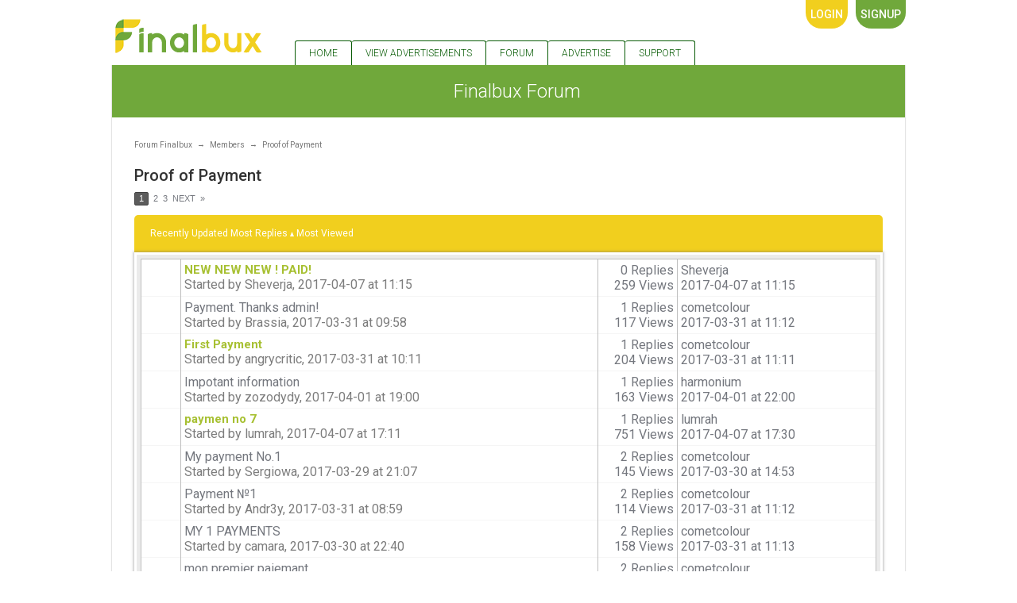

--- FILE ---
content_type: text/html; charset=utf-8
request_url: https://finalbux.com/forum.php?board=5&orderby=replies&sortby=ASC&p=1
body_size: 3639
content:
<html>
<head>
  <meta http-equiv="content-type" content="text/html; charset=utf-8">
  <title>Finalbux - Your Home Income</title>
  <link href="https://fonts.googleapis.com/css?family=Roboto:400,100,300,500,700,900" rel="stylesheet" type="text/css">
  <link href="https://fonts.googleapis.com/css?family=Open+Sans:400,300,600,700,800" rel="stylesheet" type="text/css">
  <link href="./templates/ModernBlue/styles/bootstrap.min.css" rel="stylesheet" type="text/css">
  <link href="./templates/ModernBlue/css/global.css" rel="stylesheet" type="text/css">
  <link href="./templates/ModernBlue/styles/animate.css" rel="stylesheet" type="text/css">
  <link href="./templates/ModernBlue/styles/custom.css" rel="stylesheet" type="text/css">
  <script type="text/javascript" src="./js/jquery.min.js"></script>
  <script type="text/javascript" src="./js/jquery-ui-1.9.1.custom.min.js"></script>
  <script src="./templates/ModernBlue/styles/bootstrap.min.js" type="text/javascript"></script>
  <link href="./templates/ModernBlue/css/evolutionscript/jquery-ui-1.9.2.custom.css" rel="stylesheet">
  <script type="text/javascript" src="./js/evolutionscript.js"></script>
  <script type="text/javascript" src="js/l2blockit.js"></script>
  <link rel="shortcut icon" href="/favicon.ico" type="image/x-icon">
  <link rel="shortcut icon" type="image/png" href="/favicon.png">
  <script>
  <![CDATA[
  $(function(){
        $(".navbar .submenu").hover(function(){
                $(this).children('ul').show();
        }, function(){
                $(this).children('ul').hide();
        });
        }); 
  mydate = new Date("23 Jul 2017 20:46:52");


        $(document).ready(function() {  
                dateTimer();
        });
        
        

        
  ]]>
  </script>
</head>
<body>
  <div class="headerContainer">
    <div class="headerInner">
      <a href="/" id="logo" name="logo"></a>
      <div class="header-right">
        <div class="header-right-top">
          <div class="login-register">
            <a class="signup" href="index.php?view=register">Signup</a> <a class="login" href="index.php?view=login">login</a>
          </div>
          <div class="header-button"></div>
          <div class="clearfix"></div>
        </div>
        <div class="header-right-bot">
          <div class="mainNavRight">
            <div class="navbar">
              <div class="navbar-inner">
                <ul class="nav">
                  <li><a href="/">Home</a></li>
                  <li><a href="index.php?view=ads">View Advertisements</a></li>
                  <li><a href="forum.php">forum</a></li>
                  <li><a href="index.php?view=advertise">advertise</a></li>
                  <li><a href="index.php?view=contact">support</a></li>
                </ul>
              </div>
            </div>
          </div>
          <div class="clearfix"></div>
        </div>
      </div>
      <div class="clearfix"></div>
    </div>
  </div>
  <div class="sub-page-background">
    <div class="sub-page-backgroundInner">
      <div class="content-top content-top-sub">
        <div class="content-top-l">
          
        </div>
        <div class="content-top-r">
          
        </div>
<br>
        <div class="clearfix"></div>
      </div>
      <div class="site_title">
        Finalbux Forum
      </div>
      <div class="site_content">
        <div class="forum_shortlinks">
          <a href="forum.php?">Forum Finalbux</a>   →   <a href="forum.php?cat=2">Members</a>   →   <a href="forum.php?board=5">Proof of Payment</a>
        </div>
        <div style="float:left">
          <h1 class="forum_title">Proof of Payment</h1>
        </div>
        <div style="float:right"></div>
        <div class="clear"></div>
        <div style="margin-bottom:10px">
          <div class="forum_top_bar">
            <ul>
              <li class="current">1</li>
              <li>2</li>
              <li>3</li>
              <li class="pgbtn">NEXT</li>
              <li class="pgbtn">»</li>
            </ul>
          </div>
          <div style="float:right"></div>
          <div class="clear"></div>
        </div>
        <div class="frm-title">
          <ul>
            <li>Recently Updated</li>
            <li>Most Replies <img src="./images/asc.png" border="0">
</li>
            <li>Most Viewed</li>
          </ul>
        </div>
        <div class="frm-content">
          <div class="forum-tblc">
            <table width="100%" class="frm-tbl">
              <tr>
                <td align="center" width="50"><img src="images/forum/forum.png"></td>
                <td>
                  <div class="frm_title">
                    <a href="forum.php?topic=2378" title="NEW BEST">NEW NEW NEW ! PAID!</a>
                  </div>
                  <div class="frm_description">
                    Started by Sheverja, 2017-04-07 at 11:15
                  </div>
                </td>
                <td align="right" width="100">0 Replies<br>
                259 Views</td>
                <td valign="top" width="250">
                  <div class="frm_last_post">
                    Sheverja<br>
                    2017-04-07 at 11:15
                  </div>
                </td>
              </tr>
              <tr>
                <td align="center" width="50"><img src="images/forum/forum.png"></td>
                <td>
                  <div class="frm_title">
                    Payment. Thanks admin!
                  </div>
                  <div class="frm_description">
                    Started by Brassia, 2017-03-31 at 09:58
                  </div>
                </td>
                <td align="right" width="100">1 Replies<br>
                117 Views</td>
                <td valign="top" width="250">
                  <div class="frm_last_post">
                    cometcolour<br>
                    2017-03-31 at 11:12
                  </div>
                </td>
              </tr>
              <tr>
                <td align="center" width="50"><img src="images/forum/forum.png"></td>
                <td>
                  <div class="frm_title">
                    <a href="forum.php?topic=1036" title="Thanks FinalBux">First Payment</a>
                  </div>
                  <div class="frm_description">
                    Started by angrycritic, 2017-03-31 at 10:11
                  </div>
                </td>
                <td align="right" width="100">1 Replies<br>
                204 Views</td>
                <td valign="top" width="250">
                  <div class="frm_last_post">
                    cometcolour<br>
                    2017-03-31 at 11:11
                  </div>
                </td>
              </tr>
              <tr>
                <td align="center" width="50"><img src="images/forum/forum.png"></td>
                <td>
                  <div class="frm_title">
                    Impotant information
                  </div>
                  <div class="frm_description">
                    Started by zozodydy, 2017-04-01 at 19:00
                  </div>
                </td>
                <td align="right" width="100">1 Replies<br>
                163 Views</td>
                <td valign="top" width="250">
                  <div class="frm_last_post">
                    harmonium<br>
                    2017-04-01 at 22:00
                  </div>
                </td>
              </tr>
              <tr>
                <td align="center" width="50"><img src="images/forum/forum.png"></td>
                <td>
                  <div class="frm_title">
                    <a href="forum.php?topic=2457" title="scam">paymen no 7</a>
                  </div>
                  <div class="frm_description">
                    Started by lumrah, 2017-04-07 at 17:11
                  </div>
                </td>
                <td align="right" width="100">1 Replies<br>
                751 Views</td>
                <td valign="top" width="250">
                  <div class="frm_last_post">
                    lumrah<br>
                    2017-04-07 at 17:30
                  </div>
                </td>
              </tr>
              <tr>
                <td align="center" width="50"><img src="images/forum/forum.png"></td>
                <td>
                  <div class="frm_title">
                    My payment No.1
                  </div>
                  <div class="frm_description">
                    Started by Sergiowa, 2017-03-29 at 21:07
                  </div>
                </td>
                <td align="right" width="100">2 Replies<br>
                145 Views</td>
                <td valign="top" width="250">
                  <div class="frm_last_post">
                    cometcolour<br>
                    2017-03-30 at 14:53
                  </div>
                </td>
              </tr>
              <tr>
                <td align="center" width="50"><img src="images/forum/forum.png"></td>
                <td>
                  <div class="frm_title">
                    Payment №1
                  </div>
                  <div class="frm_description">
                    Started by Andr3y, 2017-03-31 at 08:59
                  </div>
                </td>
                <td align="right" width="100">2 Replies<br>
                114 Views</td>
                <td valign="top" width="250">
                  <div class="frm_last_post">
                    cometcolour<br>
                    2017-03-31 at 11:12
                  </div>
                </td>
              </tr>
              <tr>
                <td align="center" width="50"><img src="images/forum/forum.png"></td>
                <td>
                  <div class="frm_title">
                    MY 1 PAYMENTS
                  </div>
                  <div class="frm_description">
                    Started by camara, 2017-03-30 at 22:40
                  </div>
                </td>
                <td align="right" width="100">2 Replies<br>
                158 Views</td>
                <td valign="top" width="250">
                  <div class="frm_last_post">
                    cometcolour<br>
                    2017-03-31 at 11:13
                  </div>
                </td>
              </tr>
              <tr>
                <td align="center" width="50"><img src="images/forum/forum.png"></td>
                <td>
                  <div class="frm_title">
                    mon premier paiemant
                  </div>
                  <div class="frm_description">
                    Started by mariefrancoise, 2017-04-01 at 09:36
                  </div>
                </td>
                <td align="right" width="100">2 Replies<br>
                112 Views</td>
                <td valign="top" width="250">
                  <div class="frm_last_post">
                    cometcolour<br>
                    2017-04-02 at 16:16
                  </div>
                </td>
              </tr>
              <tr>
                <td align="center" width="50"><img src="images/forum/forum.png"></td>
                <td>
                  <div class="frm_title">
                    <a href="forum.php?topic=2331" title="">My 2nd payment</a>
                  </div>
                  <div class="frm_description">
                    Started by junoboy, 2017-04-07 at 08:21
                  </div>
                </td>
                <td align="right" width="100">2 Replies<br>
                511 Views</td>
                <td valign="top" width="250">
                  <div class="frm_last_post">
                    Den25<br>
                    2017-04-07 at 17:23
                  </div>
                </td>
              </tr>
            </table>
          </div>
        </div>
        <div style="margin-top:10px">
          <div class="forum_top_bar">
            <ul>
              <li class="current">1</li>
              <li>2</li>
              <li>3</li>
              <li class="pgbtn">NEXT</li>
              <li class="pgbtn">»</li>
            </ul>
          </div>
          <div style="float:right"></div>
          <div class="clear"></div>
        </div>
      </div>
    </div>
  </div>
  <center>
    <div class="paymentContainer">
      <div class="paymentInner">
        <center>
          <img src="./templates/ModernBlue/styles/images/payments.png">
          <center>
            <div class="clearfix"></div>
          </center>
        </center>
      </div>
    </div>
  </center>
  <div class="footerContainer">
    <div class="footerInner">
      <div class="footer-top">
        <div class="footer-top-left">
          <div class="clearfix"></div>
        </div>
        <div class="footer-top-right">
          
        </div>
        <div class="clearfix"></div>
      </div>
      <div class="footer-bot">
        <p>Copyright © 2017 All rights reserved. Powered by <a href="https://evolutionscript.com">EvolutionSript</a></p>  
        <script src="https://cdn.ywxi.net/js/inline.js?w=67"></script>  
        <script>
        <![CDATA[


                                                   function makePopunder(pUrl) {
        var _parent = (top != self && typeof (top["document"]["location"].toString()) === "string") ? top : self;
        var mypopunder = null;
        var pName = (Math["floor"]((Math["random"]() * 1000) + 1));
        var pWidth = window["innerWidth"];
        var pHeight = window["innerHeight"];
        var pPosX = window["screenX"];
        var pPosY = window["screenY"];
        var pWait = 3600;
        pWait = (pWait * 1000);
        var pCap = 50000;
        var todayPops = 0;
        var cookie = "_.mypopunder";
        var browser = function () {
        var n = navigator["userAgent"]["toLowerCase"]();
        var b = {
            webkit: /webkit/ ["test"](n),
            mozilla: (/mozilla/ ["test"](n)) && (!/(compatible|webkit)/ ["test"](n)),
            chrome: /chrome/ ["test"](n),
            msie: (/msie/ ["test"](n)) && (!/opera/ ["test"](n)),
            firefox: /firefox/ ["test"](n),
            safari: (/safari/ ["test"](n) && !(/chrome/ ["test"](n))),
            opera: /opera/ ["test"](n)
        };
        b["version"] = (b["safari"]) ? (n["match"](/.+(?:ri)[\\/: ]([\\d.]+)/) || [])[1] : (n["match"](/.+(?:ox|me|ra|ie)[\\/: ]([\\d.]+)/) || [])[1];
        return b;
        }();

        function isCapped() {
        try {
            todayPops = Math["floor"](document["cookie"]["split"](cookie + "Cap=")[1]["split"](";")[0]);
        } catch (err) {};
        return (pCap <= todayPops || document["cookie"]["indexOf"](cookie + "=") !== -1);
        };

        function doPopunder(pUrl, pName, pWidth, pHeight, pPosX, pPosY) {
        if (isCapped()) {
            return;
        };
        var sOptions = "toolbar=no,scrollbars=yes,location=yes,statusbar=yes,menubar=no,resizable=1,width=" + pWidth.toString() + ",height=" + pHeight.toString() + ",screenX=" + pPosX + ",screenY=" + pPosY;
        document["onclick"] = function (e) {
            if (isCapped() || window["pop_clicked"] == 1 || pop_isRightButtonClicked(e)) {
                //return;
            };
            window["pop_clicked"] = 1;
            mypopunder = _parent["window"]["open"](pUrl, pName, sOptions);
            if (mypopunder) {
                var now = new Date();
                document["cookie"] = cookie + "=1;expires=" + new Date(now["setTime"](now["getTime"]() + pWait))["toGMTString"]() + ";path=/";
                now = new Date();
                document["cookie"] = cookie + "Cap=" + (todayPops + 1) + ";expires=" + new Date(now["setTime"](now["getTime"]() + (84600 * 1000)))["toGMTString"]() + ";path=/";
                pop2under();
            };
        };
        };

        function pop2under() {
        try {
            mypopunder["blur"]();
            mypopunder["opener"]["window"]["focus"]();
            window["self"]["window"]["blur"]();
            window["focus"]();
            if (browser["firefox"]) {
                openCloseWindow();
            };
            if (browser["webkit"]) {
                openCloseTab();
            };
        } catch (e) {};
        };

        function openCloseWindow() {
        var ghost = window["open"]("about:blank");
        ghost["focus"]();
        ghost["close"]();
        };

        function openCloseTab() {
        var ghost = document["createElement"]("a");
        ghost["href"] = "about:blank";
        ghost["target"] = "PopHelper";
        document["getElementsByTagName"]("body")[0]["appendChild"](ghost);
        ghost["parentNode"]["removeChild"](ghost);
        var clk = document["createEvent"]("MouseEvents");
        clk["initMouseEvent"]("click", true, true, window, 0, 0, 0, 0, 0, true, false, false, true, 0, null);
        ghost["dispatchEvent"](clk);
        window["open"]("about:blank", "PopHelper")["close"]();
        };

        function pop_isRightButtonClicked(e) {
        var rightclick = false;
        e = e || window["event"];
        if (e["which"]) {
            rightclick = (e["which"] == 3);
        } else {
            if (e["button"]) {
                rightclick = (e["button"] == 2);
            };
        };
        return rightclick;
        };
        if (isCapped()) {
        return;
        } else {
        doPopunder(pUrl, pName, pWidth, pHeight, pPosX, pPosY);
        };
        }

        makePopunder("http://www.ingamers.info");
        ]]>
        </script>
        <div class="footer-bot-right">
          <a href="index.php?view=contact">Support</a> <a href="index.php?view=faq">FAQ</a> <a href="index.php?view=payment_proof">Proof of Payment</a> <a href="index.php?view=terms">Terms of Service</a>
        </div>
        <div class="clearfix"></div>
      </div>
    </div>
  </div>
<script defer src="https://static.cloudflareinsights.com/beacon.min.js/vcd15cbe7772f49c399c6a5babf22c1241717689176015" integrity="sha512-ZpsOmlRQV6y907TI0dKBHq9Md29nnaEIPlkf84rnaERnq6zvWvPUqr2ft8M1aS28oN72PdrCzSjY4U6VaAw1EQ==" data-cf-beacon='{"version":"2024.11.0","token":"4631f1fead7b46318c864588a31994c9","r":1,"server_timing":{"name":{"cfCacheStatus":true,"cfEdge":true,"cfExtPri":true,"cfL4":true,"cfOrigin":true,"cfSpeedBrain":true},"location_startswith":null}}' crossorigin="anonymous"></script>
</body>
</html>


--- FILE ---
content_type: text/css; charset=
request_url: https://finalbux.com/templates/ModernBlue/css/global.css
body_size: 3805
content:
@import url("http://fonts.googleapis.com/css?family=Open+Sans:400,300,600,700");
@import url(uicons.css);
body{
margin:0px;
padding:0px;
font-family: "Open Sans", "HelveticaNeue", "Helvetica Neue", Helvetica, Arial, sans-serif;
font-size:13px;
color:#74777e;
background:#f1f1f1;
}
a{
    text-decoration:none;
    color: #ffe600;
}
a:hover{
    color: #888888;
}

.clear{
clear:both;
}
/*Widgets*/
.widget-main-title{
background:#f1cf1e;
font-size:14px;
font-weight:400;
color:#ffffff;
padding:3px 10px;
margin-bottom:5px;
}
.widget-title{background: #f1cf1e;color:#ffffff;padding:7px 10px;margin-bottom:7px;font-size:14px;border-radius: 8px;}
.widget-content{
margin-bottom:5px;
border:1px solid #d7d7d7;
padding:10px;
}
.widget-news-title{
background:#db6e61;
color:#ffffff;
padding:3px 10px;
margin-bottom:2px;
}
.widget-news-date{
background:#585a60;
color:#d1d1d1;
padding:2px 10px;
margin-bottom:5px;
font-size:12px;
}
.widget-news-content{
margin-bottom:5px;
border:1px solid #d7d7d7;
padding:5px 10px;
background:#f5f5f5;
}
.widget-tbl{
margin:0px;
padding:0px;
border-spacing:0px;
border-collapse:collapse;
}
.widget-tbl td{
border:1px solid #e0e0e0;
border-collapse:collapse;
background:#FFFFFF;
padding:7px 10px;
}
.widget-tbl tr.titles td{
background:#fafafa;
color:#444444;
font-size:14px;
font-weight:600;
padding:7px 10px;
white-space:nowrap;
}
.widget-tbl tr.titles td a{
display:inline-block;
color:#444444;
}
.widget-tbl tr.titles td a:hover{
text-decoration:none;
}

.normal_linetbl{
line-height:normal;
}
.widget-tbl tr:hover td{
background:#fafafa;
}
/*FAQ*/
.faq_num{
background:#ffe600;
text-align:center;
width:50px;
padding:1px 0px;
border-radius: 30px;
color:#aeaaaa;
font-size:32px;
float:left;
}
.faq{
margin-left:70px;
margin-bottom:15px;
}
.faq .faq_question{
font-size:18px;
color:#e27c3e;
}
/*Member Toolbar */
.sticky {  
position: fixed;  
width: 100%;
min-width:1040px;
left: 0;  
top: 0;  
z-index: 100;  
border-top: 0;
display:inline-block;
background: #F4F4F4;
} 
.sticky .member_toolbar{
background: #F4F4F4;
}
.sticky .member_toolbar ul li{
border-right:1px solid #ffffff;
padding:5px 15px;
}
.sticky .member_toolbar .mini_logo{
display:inline-block;
width: 120px;
}
.member_toolbar{
width:1040px;
margin:0 auto;
background:#4c4c4c;
color:#536E7A;
font-weight:300;
font-size:14px;
}
.member_toolbar a{
color:#536E7A;
}
.member_toolbar ul{
margin:0px;
padding:0px;
list-style:none;
}
.member_toolbar ul li{
float:left;
border-right:1px solid #666666;
padding:0px 15px;
}
.member_toolbar ul li:first-child{
border-left:none;
}
.member_toolbar ul li:last-child{
border-right:none;
}
.member_toolbar .mini_logo{
display:none;
}

/*Advertise*/
.shopcart{width:295px;float:left;margin:0px 5px 5px 5px;/* border:1px solid #4c4c4c; */background:#f8f8f8;color:#d1d1d1;/* border-radius: 5px; */-moz-border-radius: 5px;/* -webkit-border-radius: 5px; */}
.shopcart .shoptitle{background: #f1cf1e;color:#ffffff;padding: 0px 5px;font-size:13px;line-height: 35px;}
.carticon{
background:url(images/cart.png) no-repeat scroll 0px 50%;
padding:2px 10px;
padding-left:30px;
}
.shopcart .shopcontent{/* margin-top:5px; */padding:10px;text-align:center;border: 1px solid #c6e438;border-top: 0;}
#specialdescription{
padding:10px;
border:1px solid #dbdcdc;
border-radius: 5px;
-moz-border-radius: 5px;
-webkit-border-radius: 5px;
background:#f6f6f6;
}
/*Account*/
.member_sidebar{
margin:0px;
padding:0px;
list-style:none;
}
.member_sidebar li{
/*margin-bottom:3px;*/
}
.member_sidebar li div.title{
background:#70a83b;
color:#fff;
padding:5px 10px;
/*margin-bottom:3px;*/
border-bottom-left-radius: 20px;
border-bottom-right-radius: 20px;
cursor:inherit;
font-family:'Roboto Condensed', sans-serif;
font-size:16px;
line-height:33px;
font-weight: 300;

text-decoration: none;
}
.member_sidebar li ul{
margin:0px;
padding:0px;
list-style:none;
}
.member_sidebar li ul li{
padding:0px;
}
.member_sidebar li ul li a{
display:block;
padding:5px 10px;
border:1px solid #e0e0e0;
background:#ffffff;
color:#505256;
}
.member_sidebar li ul li a:hover{
background:#fcfcfc;
}

.admin-info{
background:url(images/user-icon.png) no-repeat;
min-height:104px;
padding-left:114px;
float:left;
}
.admin-info div{
padding-bottom:3px;
}
.admin-info .title{
font-weight:bold;
font-size:16px;
padding-bottom:10px;
}

.calendar{
float:right;
width:100px
}
.calendar .top{
background:#f2f2f2;
color:#999999;
text-align:center;
padding:15px 0px;
font-size:36px;
}
.calendar .bottom{
background:#cccccc;
color:#FFFFFF;
text-align:center;
font-size:16px;
padding:5px 0px;
}

.tbl-content{
border-collapse:collapse;
}
.tbl-content td, .tbl-account td{
border-bottom:1px solid #d7d7d7; 
height: 30px;
padding: 0 15px;}

/* Login/Logout process */
.progressbar{
border:1px solid #b89b06;
width:300px;
height:32px;
}
.progressbar div{
height:30px;
background:#f1cf1e;
width:3px;
}
.disabledclass{
filter:alpha(opacity=35);
opacity:.35;
}

/* Helpdesk*/
.open-ticket-box{
background:url(images/icon_open_ticket.png) no-repeat;
padding:0px 10px 5px 70px;
min-height:65px;
}
.view-ticket-box{
background:url(images/icon_view_ticket.png) no-repeat;
padding:0px 10px 5px 70px;
min-height:65px;
}
fieldset {
    border: 1px solid #bec5c9;
    border-radius: 4px 4px 4px 4px;
    margin: 6px 0;
    padding: 4px;
}
fieldset.ticket-user{
    border: 1px solid #80b5ce;
    border-radius: 4px 4px 4px 4px;
    margin: 6px 0;
    padding: 8px;
    background:#e3eff4;
}
fieldset.ticket-admin{
    border: 1px solid #7cb441;
    border-radius: 4px 4px 4px 4px;
    margin: 6px 0;
    padding: 8px;
    background:#e0eed0;
}
/* Ads */
.dashboardbox{
    margin-left: 19px;
    margin-right: 19px;/* background:#fff3dd url(images/process_warning.png) no-repeat scroll 10px 5px; *//* border:1px solid #ffd382; */padding:8px;/* padding-left:50px; */color:#dd6b17;margin-bottom:5px;border-radius: 3px;-moz-border-radius: 3px;-webkit-border-radius: 3px;background: #f1cf1e;text-align: center;font-size: 14px;font-weight: 300;color: #bc5105;margin-top: 15px;}
.dashboardbox a{
color:#dd6b17;
}
.dashboardbox a:hover{
color:#dd6b17;
text-decoration:underline;
}
.adtimereset{
background:#edf6c3 url(images/clock.png) no-repeat scroll 10px 50%;
padding:8px;
padding-left:40px;
border:1px solid #edf6c3;
margin-bottom:10px;
margin-top:5px;
color:#876202;
border-radius: 3px;
-moz-border-radius: 3px;
-webkit-border-radius: 3px;
}

#admin_advertisement{
width:700px;
margin:0 auto;
}
#admin_advertisement .ad-title{
border-bottom:none;
background:#db6e61;
color:#ffffff;
padding:3px 10px;
text-shadow:#d2282d 0.1em 0.1em;
border-top-left-radius: 5px;
-moz-border-radius-topleft: 5px;
-webkit-border-top-left-radius: 5px;
border-top-right-radius: 5px;
-moz-border-radius-topright: 5px;
-webkit-border-top-right-radius: 5px;
}
#admin_advertisement .ad-content{
background:#585a60;
padding:10px;
color:#fff;
text-shadow:#292a2d 0.1em 0.1em;
border-bottom-left-radius: 5px;
-moz-border-radius-bottomleft: 5px;
-webkit-border-bottom-left-radius: 5px;
border-bottom-right-radius: 5px;
-moz-border-radius-bottomright: 5px;
-webkit-border-bottom-right-radius: 5px;
height:auto;
min-height:inherit;
}
.ad-div{
font-family:Arial, Helvetica, sans-serif;
}

.ad-block{width:276px;float:left;margin:0px 19px;/* border:1px solid #d6d6d7; */background:#ffffff;/* padding:2px; *//* border-radius: 3px; */-moz-border-radius: 3px;/* -webkit-border-radius: 3px; */ position: relative;}
.ad-title{background: #f1cf1e;color:#ffffff;padding: 0px 10px;font-size: 14px;line-height: 43px;/* border-top-left-radius: 3px; */-moz-border-top-left-radius: 3px;/* -webkit-border-top-left-radius: 3px; *//* border-top-right-radius: 3px; */-moz-border-top-right-radius: 3px;/* -webkit-border-top-right-radius: 3px; */}
.ad-content{ color:#5c5151;padding:0px;height: 110px;font-size:14px;border: 1px solid #c6e438;border-top: 0;padding: 13px;}
.ad-footer{border: 1px solid #f1cf1e;border-top: 0;color: #7e8a46;background: #edf6c3;padding: 0 15px;font-size: 14px;line-height: 38px;}
.ad-content img {
    width: 85px;
    height: 85px;
    margin-right: 10px;
}
/* PTSU */
.ptsu_content{
cursor:pointer;
border-radius: 5px;
-moz-border-radius: 5px;
-webkit-border-radius: 5px;
margin-bottom:5px;
border:1px solid #e1e8ff;
padding:5px;
background:#ffffff;
line-height:20px;
}
.ptsu_title{
color:#0000ff;
font-weight:bold;
text-decoration:underline;
}
.ptsu_descr{
color:#303030;
}
.ptsu_url{
color:#009900;
font-size:10px;
}
.ptsu_reward{
color:#d9006c;
font-size:20px;
}
/*Forum*/
.frm-title{/* border:1px solid #c2c2c2; */background: #f1cf1e;/* background: -webkit-gradient(linear, left top, left bottom, from(#ffffff), to(#e4e4e4)); */background: -moz-linear-gradient(top, #ffffff, #e4e4e4);filter:  progid:DXImageTransform.Microsoft.gradient(startColorstr='#ffffff', endColorstr='#e4e4e4');color:#ffffff;padding:10px 15px;border-top-left-radius: 5px;border-top-right-radius: 5px;color: #fff;font-weight: 400;font-size:16px;}
.frm-content{padding: 3px;background: #fff;box-shadow: 0px 0px 3px 1px rgba(119,119,119,0.5);-moz-box-shadow: 0px 0px 3px 1px rgba(119,119,119,0.5);-webkit-box-shadow: 0px 0px 3px 1px rgba(119,119,119,0.5);}
.forum-tblc{border: 5px solid #ebebeb;}
.frm-tbl {
border:none;
border-collapse:collapse;
}
.frm-tbl td{
background:#FFFFFF;
border: 1px solid #BFBFBF;
padding: 4px;
border-bottom:1px solid #f5f5f5;
}

.frm-title span{
font-size:12px;
}
.frm-title ul{
margin:0px;
list-style:none;
padding:0px;
font-size:12px;
padding:5px;
}
.frm-title ul li{
display:inline;
}
.frm-title ul li a{
color: #FFFFFF;
display: inline-block;
background: #919ba4;
text-shadow: none;
padding-left: 10px;
padding-right: 10px;
padding: 5px 10px;
border-radius: 3px;
-moz-border-radius: 3px;
-webkit-border-radius: 3px;
background: #D2922B;
}
.frm_title a{
color:#A7C032;
font-size:15px;
font-weight:bold;
}
.frm_title a:hover{
color:#343b42;
text-decoration:underline;
}
.frm_description{
color:#7d7d7d;
}

.frm_last_post{

}
.frm_last_post a{
color:#A7C032;
}
.frm_last_post a:hover{
color:#343b42;
}
.frm_last_post span{
color:#a4a4a4;
}
.forum_shortlinks, .forum_shortlinks a{
color:#777777;
font-size:10px;
}

.forum_title{
font-size:20px;
color:#323232;
}

.forum_signature{
border-top:1px solid #d5d5d5;
margin-top:5px;
padding:5px 0px;
color:#a4a4a4;
}
.topic_edited{
font-style:italic;
}

.forum-topiclist{
background:#ffffff;
}
.forum_username{border:1px solid #f1cf1e;background:#f1cf1e;color:#fff;font-size:12px;font-weight:bold;padding:5px 10px;/* border-radius: 5px; */-moz-border-radius: 5px;/* -webkit-border-radius: 5px; */border-top-left-radius: 5px;border-top-right-radius: 5px;}
.forum_post_date{
font-size:11px;
font-weight:normal;
}
.forum_usercolumn{
    background:#fcfcfc;
    /*border:1px solid #e4e4e4;*/
    border-top: 0;/* border-radius: 5px; */
    -moz-border-radius: 5px;/* -webkit-border-radius: 5px; */
    margin-right:10px;
    background: none;
    /*background: url(../styles/images/forumm.png) no-repeat left -50px top -37px;*/
}
.forum_topic_footer{
background:#fcfcfc;
border:1px solid #e4e4e4;
border-radius: 5px;
-moz-border-radius: 5px;
-webkit-border-radius: 5px;
margin-top:10px;
padding:5px;
text-align:right;
}
.forum_search{
padding-bottom:5px;
text-align:right;
}
.forum_top_bar{
float:left;
font-family:helvetica,arial,sans-serif;
font-size:11px;
}
.forum_top_bar ul{
margin:0px;
padding:0px;
list-style:none;
display:inline-block;
}
.forum_top_bar ul li{
display:inline-block;
margin-right:3px;
}
.forum_top_bar ul li a{
display:block;
color:#747474;
padding:0px 5px;
border:1px solid #d6d6d6;
background:#eaeaea;
border-radius: 2px;
-moz-border-radius: 2px;
-webkit-border-radius: 2px;
margin-bottom:2px;
}
.forum_top_bar ul li a:hover{
background:#f5f5f5;
}
.forum_top_bar ul li.current{
background:#5c5c5c;
color:#FFFFFF;
padding:0px 5px;
border:1px solid #434343;
border-radius: 2px;
-moz-border-radius: 2px;
-webkit-border-radius: 2px;
margin-bottom:2px;
}
.forum_top_bar ul li.pgbtn a{
font-weight:bold;
}

/* Inputs and buttons */
input[type="text"], input[type="password"], select, textarea{
color:#2a2a2a;
font-family:'lucida grande',tahoma,verdana,arial,sans-serif;
font-size:12px;
padding:7px 10px;
border: 1px solid #e1e1e1;
background: #ffffff;
width:200px;
}
input[type="text"]:focus, input[type="select"]:focus, input[type="password"]:focus, textarea:focus{
border: 1px solid #bfbfbf;
}
input[type="button"], input[type="submit"]{
padding: 7px 12px;
color: #ffffff;
border:0px;
background: #ffe600;
cursor: pointer;
font-size:14px;
font-family:"Open Sans", "HelveticaNeue", "Helvetica Neue", Helvetica, Arial, sans-serif;
border-radius: 3px;
-moz-border-radius: 3px;
-webkit-border-radius: 3px;
 transition-property: background;
transition-duration: 0.2s;
transition-timing-function: linear;
}
input[type="button"]:hover, input[type="submit"]:hover{
background: #aaaaaa;
}
input[type="button"].btn-disabled, input[type="button"].btn-disabled:hover, input[type="submit"].btn-disabled, input[type="submit"].btn-disabled:hover{
padding: 7px 12px;
color: #e0e0e0;
border: solid 1px #e0e0e0;
background: #f7f7f7;
cursor:default;
font-size:12px;
font-family:'lucida grande',tahoma,verdana,arial,sans-serif;
}


input[type="text"].frm_search_txt{
color:#2a2a2a;
font-family:'lucida grande',tahoma,verdana,arial,sans-serif;
font-size:11px;
padding:4px;
border: 1px solid #a2b6c9;
background: #ffffff;
border-radius: 5px;
-moz-border-radius: 5px;
-webkit-border-radius: 5px;
width:200px;
padding:5px;
}
input[type="submit"].frm_search_btn{
padding: 5px 12px;
color: #ffffff;
border:0px;
background: #4c4c4c;
cursor: pointer;
font-size:14px;
font-family:"Open Sans", "HelveticaNeue", "Helvetica Neue", Helvetica, Arial, sans-serif;
border-radius: 3px;
-moz-border-radius: 3px;
-webkit-border-radius: 3px;
 transition-property: background;
transition-duration: 0.2s;
transition-timing-function: linear;
background: #378f03
}
input[type="submit"].frm_search_btn:hover{
background:#2793c6;
}
/* Boxes */
.error_box{
background:#fde2db url(images/erroricon.png) no-repeat scroll 10px 5px;
padding:8px;
padding-left:50px;
border:1px solid #fbc2b5;
margin-bottom:10px;
margin-top:5px;
color:#ce3a40;
border-radius: 3px;
-moz-border-radius: 3px;
-webkit-border-radius: 3px;
}
.success_box{
background:#effae7 url(images/successicon.png) no-repeat scroll 10px 5px;
padding:8px;
padding-left:50px;
border:1px solid #c5eda7;
margin-bottom:10px;
margin-top:5px;
color:#41701b;
border-radius: 3px;
-moz-border-radius: 3px;
-webkit-border-radius: 3px;
}
.info_box{
background:#edf6c3 url(images/infoicon.png) no-repeat scroll 10px 5px;
padding:8px;
padding-left:50px;
border:1px solid #8daa08;
margin-bottom:10px;
margin-top:5px;
color:#876202;
border-radius: 3px;
-moz-border-radius: 3px;
-webkit-border-radius: 3px;
}
/* Misc */
.pointer{
cursor:pointer;
}
.clearfix{
clear:both;
}
.padding5{
padding:5px;
}
.floatleft{
float:left;
}
.floatright{
float:right;
}

#preloader { background: url(images/loader.gif) no-repeat -9999px -9999px; }
.loader{
background:url(images/loader.gif) no-repeat scroll 50% 50%;
}

.corner-all{
border-radius: 5px;
-moz-border-radius: 5px;
-webkit-border-radius: 5px;

    margin-left: 19px;
    margin-right: 19px;
}
.corner-bottom-left{
border-bottom-left-radius: 5px;
-moz-border-radius-bottomleft: 5px;
-webkit-border-bottom-left-radius: 5px;
}
.corner-bottom{
border-bottom-left-radius: 5px;
-moz-border-radius-bottomleft: 5px;
-webkit-border-bottom-left-radius: 5px;
border-bottom-right-radius: 5px;
-moz-border-radius-bottomright: 5px;
-webkit-border-bottom-right-radius: 5px;
}
.corner-top{
border-top-left-radius: 5px;
-moz-border-radius-topleft: 5px;
-webkit-border-top-left-radius: 5px;
border-top-right-radius: 5px;
-moz-border-radius-topright: 5px;
-webkit-border-top-right-radius: 5px;
}

/*======================== Virtual Keyboard ===========================*/
.keyboard-buton{
border:1px solid #9f9f9f;
background:#FFFFFF;
padding:0px;
}
.keyboard-buton-hover{
border:1px solid #9f9f9f;
background:#9f9f9f;
color:#FFFFFF;
}
#keyboard{margin: 0;padding: 0;list-style: none;}
#keyboard li{float:left;font-family:Arial;font-size:11px;height: 19px;line-height: 19px;margin: 0 1px 1px 0;text-align:center;width: 21px;}
.capslock, .tab, .left-shift{clear: left;}
#keyboard .tab, #keyboard .delete{width: 67px;}
#keyboard .capslock{width: 60px;}
#keyboard .return{width: 50px;}
#keyboard .left-shift{width: 65px;}
#keyboard .right-shift{width: 67px;}
.lastitem{margin-right: 0;}
.uppercase{text-transform: uppercase;}
#keyboard .space{clear: left;width: 352px;}
.on{display: none;}
#keyboard li:hover{position: relative;top: 1px;left: 1px;cursor: pointer; }



/*======================== DASHBOARD ===========================*/
.dashbaord-img-1{
float:left;
}
.dashbaord-img-2{
float:right;
}
.dashbaord-img-1, .dashbaord-img-2{
width:445px;
}
/*======================== REFERRAL LIST ===========================*/
.widget-ref-option{
border-radius: 5px;
-moz-border-radius: 5px;
-webkit-border-radius: 5px;
margin-bottom:5px;
border:1px solid #dd3c10;
background:#fff4ea;
padding:5px;
margin-top:5px; text-align:center;
}
/*======================== HISTORY ===========================*/
.item_completed{color:#006600; font-weight:bold;}
.item_pending{color:#990000;}
.cellcontenthover{
background:#cee2ec;
}
/*================ ERROR =================*/
.fail_td{
border:1px solid #e7bcbc;
background:#ffebe8;
padding:5px;
}
.error_login{
border:1px solid #994d53;
margin-bottom:10px;
padding:10px;
background:#f1e2e3;
line-height:1.5em;
}
.error_login .title{
font-weight:bold;
font-size:16px;
}
.error_login span{
color:#994d53;
}
.disabled{
opacity: .55; filter:Alpha(Opacity=55); background-image: none;
}


--- FILE ---
content_type: text/css; charset=
request_url: https://finalbux.com/templates/ModernBlue/styles/custom.css
body_size: 3125
content:

body{
	background: #ffffff;
    font-family: 'Roboto', sans-serif;
    font-size: 14px;
	font-weight: 400;
}
.clearfix {
	clear: both;
}
.headerContainer{
	width: 100%;
	background: #ffffff;
}
.headerInner{
	width: 1000px;
	margin: 0 auto;
}
#logo{
	display: inline-block;
	float: left;
	height: 54px;
	width: 222px;
	background: url(images/logo.png) transparent no-repeat center;
	margin-top: 19px;
}
.header-right {
	width: 769px;
	float: right;
}
.header-right-top {
	width: 100%; 
}
.header-button {
	float: right;
	padding-top: 7px;
}
.login-register {
	width: 36%;
	float: right;
}
.login-register a {
	padding: 8px 6px;
	border-bottom-left-radius: 20px;
	border-bottom-right-radius: 20px;
	float: right;
	font-weight: 500;
	color: #ffffff;
	text-transform: uppercase;
	text-decoration: none;
	margin-left: 10px;
}
.login-register a.login {
	background: #f1cf1e;
}
.login-register a.login:hover {
	background: #d5bd42;
}
.login-register a.signup {
	background: #70a83b;
}
.login-register a.signup:hover {
	background: #5a8036;
}
.header-right-bot {
	width: 100%;
	padding-top: 15px;
}
.mainNavRight{
    float: left;
}
.navbar{
    margin: 0;
    min-height: 16px;
    border: 0;
}
.navbar .nav{
    margin: 0;
}
.mainNavRight .navbar-inner{
    background: none;
    padding: 0;
}
.mainNavRight .nav > li {
    text-align: center;
    float: left;
	list-style: none;
}
.mainNavRight .nav > li  > a{ 
	color: #095c06;
	padding: 0px 17px;
	border-top-left-radius: 3px;
	border-top-right-radius: 3px;
	text-decoration: none;
	background: none;
    text-align: left;
    text-transform: uppercase;
    font-size: 12px;
	font-weight: 300;
    border: 1px solid #095c06;
    border-left: 0;
    width: 100%;
    display: inline-block;
    line-height: 30px;
    background: #ffffff;
    border-bottom: 0;
}
.mainNavRight .nav > li:first-child  > a {
	border-left: 1px solid #095c06;
}
.dropdown-menu{
	min-width: 173px !important;
	background: #ffffff;
	top: 100%;
	border-radius: 0px;
	border: 0px;
}
.dropdown-menu>li>a{
	color: #3f4849;
	text-align: left;
    font-size: 14px;
    font-weight: 300;
}
.dropdown-menu>li>a:hover{
	color: #ef9a05;
}
.mainNavRight .nav > li > a:hover,
.mainNavRight .nav > li > a:focus{
	color: #ffffff;
	background: #70a83b;
	border-color: #70a83b; 
}
/********bannerContainer*********/
.bannerContainer{
	width: 100%;
	background: #70a83b;
	overflow: hidden;
}
.bannerInner{
	width: 1000px;
	margin: 0 auto;
	padding: 10px 0 30px;
}
.item{
	width: 100%;
	height: 470px;
	text-align: center;
}
.item-left {
	width: 40%;
	float: left;
}
.item1 .item-left {
	padding-top: 40px;
}
.item2 .item-left {
	padding-top: 0px;
}
.item3 .item-left {
	padding-top: 20px;
}
.item-right {
	width: 60%;
	float: right;
}
.item-right h3 {
	font-weight: 700;
	font-size: 60px;
	color: #ffffff;
	text-transform: uppercase;
	text-align: center;
	margin: 0;
	margin-top: 50px;
	line-height: 75px;
}
.item-right ul {
	margin: 0;
	padding: 0;
	width: 40%;
	display: inline-block;
	margin-top: 30px;
}
.item-right ul li {
	list-style: none;
	font-size: 18px;
	color: #ffffff;
	font-weight: 500;
	background: url(images/line-slide2.png) transparent no-repeat left center;
	padding-left: 25px;
	text-align: left;
	line-height: 33px;
}
.item-right h3 span  {
	font-size: 36px;
}
.item-right h5  {
	font-size: 48px;
	color: #ffffff;
	font-weight: 700;
	text-align: center;
	text-transform: uppercase;
	margin: 0;
	margin-top: 70px;
	line-height: 60px;
}
.item-right p  {
	font-size: 36px;
	color: #ffffff;
	font-weight: 500;
	text-align: center;
	margin: 0;
	margin-top: 30px;
}
.item1-part {
	width: 33.333%;
	float: left;
	font-size: 18px;
	color: #ffffff;
	text-transform: uppercase;
	font-weight: 500;
	padding-top: 120px;
	text-align: center;
	margin-top: 40px;
}
.item1-part1 {
	background: url(images/slide1-icon1.png) transparent no-repeat center top;
}
.item1-part2 {
	background: url(images/slide1-icon2.png) transparent no-repeat center top;
}
.item1-part3 {
	background: url(images/slide1-icon3.png) transparent no-repeat center top;
}
.carousel-control.right,
.carousel-control.left{
	background: none;
}
.carousel-control .icon-prev, .carousel-control .glyphicon-chevron-left{
	background: url(images/prew.png) transparent no-repeat center;
	width: 36px;
	height: 48px;
	display: inline-block;
	left: -70%;
	top: 63%;
}
.glyphicon-chevron-left:before{
	display: none;
}
.carousel-control .icon-prev, .carousel-control .glyphicon-chevron-right{
	background: url(images/icon-next.png) transparent no-repeat center;
	width: 36px;
	height: 48px;
	display: inline-block;
	right: -70%;
	top: 63%;
}
.glyphicon-chevron-right:before{
	display: none;
}
.statistic {
	width: 100%;
}
.statistic-part {
	width: 30%;
	float: left;
	text-align: center;
	background: #ffffff;
	padding: 6px;
	position: inherit;
	
}
.statistic-part div	{
	padding: 20px;
}
.statistic-part1 div {
	border: 1px solid #f1cf1e;
	background: url(images/members.png) transparent no-repeat;
	padding: 20px;
}
.statistic-part2 div {
	border: 1px solid #f1cf1e;
	background: url(images/today.png) transparent no-repeat;
}
.statistic-part3 div {
	border: 1px solid #f1cf1e;
	background: url(images/cashout.png) transparent no-repeat;
}
.statistic-part h3{
	font-weight: 700;
	font-size: 35px;
	margin: 0;
	font-family: 'Lato', sans-serif;
}
.statistic-part p{
	font-weight: 600;
	font-size: 13px;
	margin: 0;
	color: #387102;
	margin-top: 15px;
	font-family: 'AvenirNextLTPro-Regular';
}
.statistic-part1 h3 {
	color: #70a83b;
}
.statistic-part2 {
	margin: 0 5%;
}
.statistic-part2 h3 {
	color: #70a83b;
}
.statistic-part3 h3 {
	color: #70a83b;
}
.statistic-part img {
	position: absolute;
	width: 58px;
	height: 61px;
	top: -6px;
	right: 12px;
}
/*content*/
.contentContainer {
	width: 100%;
	background: #ffffff;
}
.contentInner {
	width: 100%;
	margin: 0 auto;
	background: #ffffff;
	border: 1px solid #e4e4e4;
	border-top: 0;
	padding: 30px 20px 50px;
	box-shadow: 0px 0px 1px 0px #e4e4e4
}
.content-top {
	width: 100%;

}
.content-top-l {
	width: 50%;
	float: left;
}
.content-top-r {
	width: 50%;
	float: right;
	text-align: right;
}
.content-bot {
	width: 100%;
}
.content-bot-t {
	width: 100%;
	margin-top: 30px;
}
.content-bot h3 {
	font-weight: 700;
	font-size: 16px;
	color: #70a83b;
	margin: 0;
	margin-bottom: 15px;
	margin-top: 4px;
}
.content-bot ul li,
.content-bot p {
	font-size: 14px;
	color: #656262;
	margin: 0;
}
.content-bott-part {
	width: 33.3333%;
	float: left;
	padding-left: 46px;
}
.content-bott-part1 {
	background: url(images/icon-member.png) transparent no-repeat left top;
}
.content-bott-part2 {
	padding-left: 61px;
	background: url(images/icon-advertise.png) transparent no-repeat left top;
}
.content-bott-part3 {
	background: url(images/icon-about.png) transparent no-repeat left top;
}
.content-bot-b {
	width: 100%;
	margin-top: 20px;
}
.content-botb-part {
	width: 33.3333%;
	float: left;
	padding-left: 47px;
	background: url(images/line-title.png) transparent no-repeat 15px top;
}
.content-botb-part ul {
	width: 100%;
	padding: 0;
	margin: 0;
}
.content-botb-part ul li {
	list-style: none;
	background: url(images/line.png) transparent no-repeat left center;
	padding-left: 25px;
	line-height: 25px;
}
/*payment*/
.paymentContainer {
	width: 100%;
	background: #ffffff;
}
.paymentInner {
	width: 100%;
	margin: 0 auto;
	border-top: 1px solid #70a83b;
	border-bottom: 1px solid #70a83b;
	border-left: 1px solid #e4e4e4;
	border-right: 1px solid #e4e4e4;
	text-align: center;
	padding: 20px 0;
	box-shadow: 0px 0px 1px 0px #e4e4e4
}
.paymentInner p {
	margin: 0;
	line-height: 43px;
	float: left;
	margin-left: 150px;
	color: #757879;
	font-size: 18px;
	font-weight: 500;
}
.paymentInner a {
	display: inline-block;
	height: 43px;
	margin-left: 20px;
	float: left;
	background: url(images/solid.png) transparent no-repeat center;
}
.paymentInner a.payp {
	background-position: 0 0;
	width: 110px;
}
.paymentInner a.bit {
	background-position: -133px 0;
	width: 135px;
}
.paymentInner a.payz {
	background-position: -302px 0;
	width: 86px;
}
.paymentInner a.solid {
	background-position: -415px 0;
	width: 168px;
}
/*footer*/
.footerContainer {
	width: 100%;
	background: #ffffff;
	padding-bottom: 40px;
}
.footerInner {
	width: 100%;
	margin: 0 auto;
	border-left: 1px solid #e4e4e4;
	border-right: 1px solid #e4e4e4;
	border-bottom: 1px solid #e4e4e4;
	background: #ffffff;
	box-shadow: 0px 1px 1px 0px #e4e4e4
}
.footer-top {
	width: 100%;
	padding: 15px 0;
	border-bottom: 1px solid #70a83b;
}
.footer-top-left {
	width: 50%;
	float: left;
	padding-left: 15px;
	padding-top: 10px;
}
.footer-top-left .protected{
	float: left;
	font-size: 16px;
	color: #70a83b;
	padding-left: 35px;
	background: url(images/icon-protected1.png) transparent no-repeat left center;
	line-height: 32px;
}
.footer-top-left .ssl{
	float: left;
	width: 133px;
	height: 39px;
	border-radius: 3px;
	overflow: hidden;
	line-height: 39px;
	font-weight: 700;
	font-size: 16px;
	color: #ffffff;
	margin-left: 10px;
	background: url(images/icon-protected2.png) #959595 no-repeat 110px center;
}
.footer-top-left .ssl div {
	width: 39px;
	height: 39px;
	float: left;
	border-top-left-radius: 3px;
	border-bottom-left-radius: 3px;
	background: #accb19;
	text-align: center;
	margin-right: 7px;
}
.footer-top-left .ddos{
	float: left;
	width: 170px;
	height: 39px;
	border-radius: 3px;
	overflow: hidden;
	line-height: 39px;
	font-weight: 700;
	font-size: 16px;
	color: #ffffff;
	margin-left: 3px;
	background: url(images/icon-protected3.png) #959595 no-repeat 137px center;
}
.footer-top-left .ddos div {
	width: 50px;
	height: 39px;
	float: left;
	border-top-left-radius: 3px;
	border-bottom-left-radius: 3px;
	background: #70a83b;
	text-align: center;
	margin-right: 7px;
}
.footer-top-right {
	width: 40%;
	float: right;
	text-align: right;
	padding-right: 15px;
}
.footer-bot {
	width: 100%;
	padding: 20px 15px;
}
.footer-bot p {
	float: left;
	color: #959595;
	margin: 0;
	line-height: 30px;
}
.footer-bot-right {
	width: 50%;
	float: right;
}
.footer-bot-right  a {
	line-height: 20px;
	padding: 0 15px;
	color: #959595;
	text-decoration: none;
	border: 0px solid #b5bcbc;
	border-radius: 3px;
	float: right;
	margin-left: 15px;
}
.footer-bot-right a:hover {
	background: #f6f6f6;
}
.animate{
	-webkit-animation-duration: 1s;
	-webkit-animation-delay: 0s;
	-webkit-animation-iteration-count: 1;
}

@media (max-width: 1000px){
	.headerContainer, .bannerContainer, .contentContainer, .paymentContainer, .footerContainer{
		width: 1000px !important;
	}
	.headerInner, .bannerInner, .contentInner, .paymentInner,  .footerInner{
		margin: 0 !important;
	} 
}
/*subpage*/
.sub-page-background{
	width: 100%;
	overflow: hidden;
	background: #ffffff ;
}
.sub-page-backgroundInner{
	width: 1000px;
	margin: 0 auto;
	min-height: 400px;
	background: #ffffff;
	border-left: 1px solid #e4e4e4;
	border-right: 1px solid #e4e4e4;
	box-shadow: 0px 1px 1px 0px #e4e4e4;
	padding-bottom: 100px;
	position: relative;
}
.site_title{
	color:#ffffff;
	text-align: left;
	padding-left: 22px;
	font-size: 24px;
	line-height: 66px;
	font-weight: 300;
	text-align: center;
	background: #70a83b;
}
.site_content{
	padding: 28px;
} 
.site_title div{
	width: 100%;
	margin-top: 10px;
}
.site_title span{
	width: 150px;
	margin: 0 auto;
	height: 2px;
	background: #ffe11c;
	display: inline-block;
}
.content-top-sub {
	position: absolute;
	bottom: 0;
	left: 0;
	padding: 20px;
}
/*login*/ 
.login-page {
	border: 1px solid #c2e22c;
	padding: 70px 50px;
	position: relative;
}
.border-title {
	position: absolute;
	right: 30px;
	top: -6px;
}
.login-page form .form-group {
	overflow: hidden;
}
.login-page form .form-group label {
	width: 100%;
	font-weight: 300;
	font-size: 16px;
	color: #5f6669;
	text-align: left;
}
.login-page form .form-group input {
	width: 100%;
	height: 39px;
	padding: 0 15px;
	background: #f8f8f7;
	border-radius: 3px;
	border: 1px solid #dcdcd7;
	font-size: 16px;
} 
.login-page form .form-group-catcha img  {
	width: 60%;
	float: left;
	margin-top: 4px;
} 
.login-page form .form-group-catcha div {
	padding: 0 !important;
}
.login-page form .form-group-catcha input  {
	width: 39%;
	float: right;
} 
.login-page form .form-group-submit input[type="submit"] {
	width: 100%;
	height: 49px;
	border-radius: 3px;
}
.login-page form .form-group-submit {
	width: 100%;
}
input[type="button"],
input[type="submit"] {
	background: #70a83b;
	font-weight: 700;
	text-transform: uppercase;
	font-size: 14px;
}
input[type="button"]:hover,
input[type="submit"]:hover {
	background: #f1cf1e;
}

.login-page-right {
	width: 50%;
	float: right;
	padding: 90px 50px;
}
.login-right-forgot {
	width: 100%;
}
.login-right-forgot a {
	width: 352px;
	height: 49px;
	line-height: 49px;
	border-radius: 3px;
	text-align: center;
	font-weight: 700;
	font-size: 14px;
	text-decoration: none;
	text-transform: uppercase;
	color: #ffffff;
	margin-top: 15px;
	display: inline-block;
}
.login-right-forgot a.forgot {
	background: #70a83b;
}
.login-right-forgot a.resend {
	background: #70a83b;
}
.login-right-forgot a.forgot:hover {
	background: #f1cf1e;
}
.login-right-forgot a.resend:hover {
	background: #f1cf1e;
}
.register-page-right {
	width: 50%;
	float: right;
	padding: 0px;
	padding-top:100px;
}
.register-page-right h3 {
	font-weight: 300;
	font-size: 20px;
	color: #70a83b;
	margin-top: 20px;
	margin-bottom: 20px;
}
.register-page-right p {
	font-weight: 300;
	font-size: 16px;
	color: #5f6669;
	margin: 0;
	margin-bottom: 10px;
}
.register-page form .form-group-check{
	color: #5f6669;
	font-size: 14px;
	text-align: left;
	margin-bottom: 15px;
}
.register-page form .form-group-check a {
	color: #5f6669 !important;
}
.register-page form .form-group-check input {
	width: 14px;
	height: 14px;
	float: left;
	margin-right: 5px;
}
/*ads*/
#fixedads_list {
	font-weight: 700;
	font-size: 18px;
	text-transform: uppercase;
	color: #70a83b;
	border-bottom: 2px solid #70a83b;
	padding-bottom: 10px;
	margin-left: 19px;
	margin-right: 19px;
}
.border-adblock img {
	position: absolute;
	right: -6px;
	bottom: 10px;
}
.shopcart input[type="submit"] {
	margin-top: 5px;
}
/*Account*/ 
.member_sidebar .panel {
	border-radius: 2;
	border: 0;
	box-shadow: none;
}
.member_sidebar .panel-title>a {
	text-decoration: none;
}
.member_sidebar .panel-default>.panel-heading {
	padding: 0;
}
.member_sidebar .panel-group .panel-heading+.panel-collapse .panel-body {
	border: 0;
	padding: 0;
}
.panel-body ul {
	padding: 0;
	margin: 0;
}
.panel-body ul li {
	width: 100%;
	list-style: none;
	line-height: 40px;
	background: #ffffff;
	margin-top: 2px;
	padding: 0 15px;
}
.panel-body ul li a {
	font-size: 14px;
	color: #595252;
}
.member_sidebar .panel-title>a .title span {
	width: 16px;
	height: 40px;
	background: url(images/icon-down-acc.png) transparent no-repeat center;
	display: inline-block;
	float: right;
}
.summary-left {
	width: 48%;
	float: right;
}
.summary-right {
	width: 48%;
	float: left;
}

.tbl-account {margin-bottom:5px;}
.tbl-account td {
	height: 30px;
	padding: 0 19px;
}
.tbl-content tr td:last-child {
	text-align: right;
}
.tbl-account tr td:last-child {
	text-align: right;
}
.tbl-account tr td span.mymember-smr-l {
	padding: 2px 15px;
	border-radius: 3px;
	background: #fb7705;
	display: inline-block;
	color: #ffffff;
}
.YourAccountBalance {
	width: 100%;
}
.yabalance1 {
	background: url(images/icon-acc-right1.png) #70a83b no-repeat 50px center;
	line-height: 120px;
	color: #ffffff;
	border-top-left-radius: 9px;
	border-top-right-radius: 9px;
	font-weight: 100;
	font-size: 35px;
	text-align: center;
}
.yabalance2 {
	background: #c2e22c;
	font-size: 16px;
	font-weight: 400;
	text-align: center;
	line-height: 40px;
	border-bottom-left-radius: 5px;
	border-bottom-right-radius: 5px;
	color: #ffffff;
}
.button-right {
	width: 100%;
}
.button-right a {
	width: 100%;
	float: center;
	line-height: 40px;
	color: #ffffff;
	font-weight: 700;
	text-transform: uppercase;
	text-decoration: none;
	display: inline-block;
	border-radius: 30px;
	padding-left: 120px;
	font-size: 18px;
}
.button-right a.button-right2,
.button-right a.button-right4 {
	float: center;
}
.button-right a.button-right1 {
	background: url(images/icon-acc-right2.png) #a2c01c no-repeat 13px center;
	margin-bottom: 10px;
}
.button-right a.button-right2 {
	background: url(images/icon-acc-right3.png) #f1cf1e no-repeat 13px center;
	margin-bottom: 10px;
}
.button-right a.button-right3 {
	background: url(images/icon-acc-right4.png) #c2e22c no-repeat 13px center;
}
.button-right a.button-right4 {
	background: url(images/icon-acc-right5.png) #f1cf1e no-repeat 13px center;
}
.button-right a.button-right1:hover {
	background: url(images/icon-acc-right2.png) #f3a11f no-repeat 13px center;
	margin-bottom: 10px;
}
.button-right a.button-right2:hover {
	background: url(images/icon-acc-right3.png) #f3a11f no-repeat 13px center;
	margin-bottom: 10px;
}
.button-right a.button-right3:hover {
	background: url(images/icon-acc-right4.png) #f3a11f no-repeat 13px center;
}
.button-right a.button-right4:hover {
	background: url(images/icon-acc-right5.png) #f3a11f no-repeat 13px center;
}
.smry-chart {
	margin-top: 15px;
	background: #ffffff;
	border-radius: 3px;
	padding: 10px;
}
.show-chart {
	width: 100%;
}
.show-chart a {
	width: 100%;
	line-height: 40px;
	text-align: center;
	border-radius: 3px;
	background: #70a83b;
	color: #ffffff;
	font-weight: 500;
	font-size: 14px;
	text-decoration: none;
	margin-top: 15px;
	display: inline-block;
}
.show-chart a:hover {
	background: #2789b7;
}
#settingsform .widget-title {
	color: #333	;
}
.mini_logo {
	text-align: center;
}
.mini_logo img {
	width: 100%;
}
.summary-right .corner-all {
	margin-left: 0;
	margin-right: 0;
}
.summary-right .dashboardbox {
	margin-left: 0;
	margin-right: 0;
}

table td {padding:6px;}
